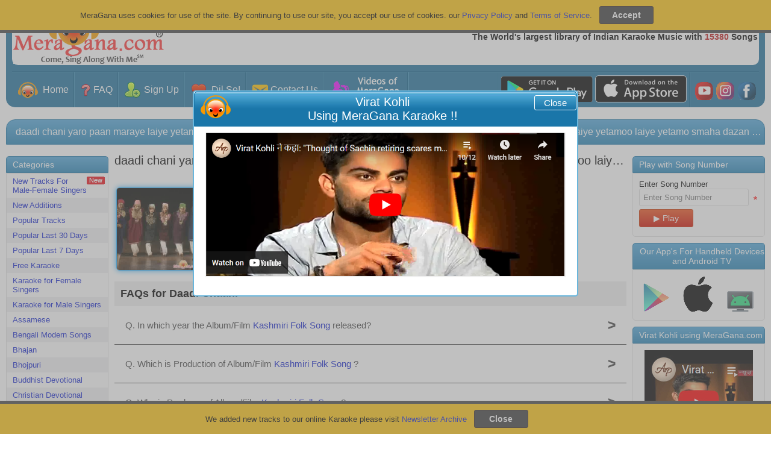

--- FILE ---
content_type: text/html; charset=UTF-8
request_url: https://chat.meragana.com/server.php?request=track&start=1768625416050&browid=b2595f262a&url=aHR0cHM6Ly9tZXJhZ2FuYS5jb20va2FyYW9rZS1vZi1EYWFkaS1DaGFhbmktU0FHNDU5N1c&livezilla=604d4fc1b5&cd=24&rh=720&rw=1280&rf=&tzo=0&code=&en=&ee=&ec=&dc=S2FyYW9rZSBvZiBEYWFkaSBDaGFhbmksIEthc2htaXJpIEZvbGsgU29uZywgLCBHdWx6YXIgQWhtYWQgSGFqYW0&cf0=&cf1=&cf2=&cf3=&cf4=&cf5=&cf6=&cf7=&cf8=&cf9=&geo_rid=7
body_size: 261
content:
lz_tracking_set_sessid("604d4fc1b5","b2595f262a");lz_tracking_callback(230);